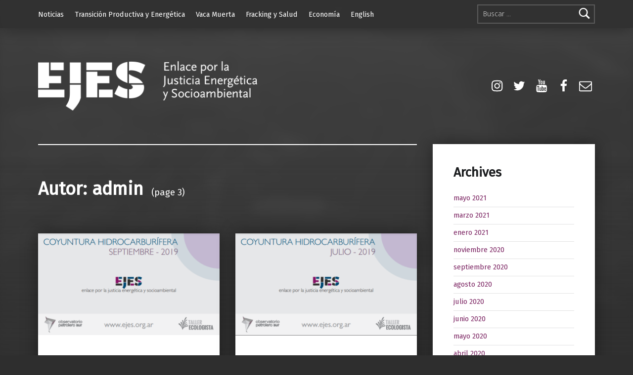

--- FILE ---
content_type: text/css
request_url: https://ejes.estudiodosrios.com.ar/wp-content/themes/modern/style.css?ver=5.8.12
body_size: 682
content:
/*!
Theme Name:   Modern
Theme URI:    https://www.webmandesign.eu/portfolio/modern-wordpress-theme/
Author:       WebMan Design
Author URI:   https://www.webmandesign.eu/
Version:      2.4.4
Text Domain:  modern
Domain Path:  /languages
License:      GNU General Public License v3
License URI:  https://www.gnu.org/licenses/gpl-3.0-standalone.html
Description:  Modern is an accessibility ready blog and portfolio WordPress theme by WebManDesign.eu, perfect for personal portfolios. Optimized for search engines, with responsive design, ready for mobile devices and high resolution displays. Built using secure, speed-optimized, translation-ready code with support for multilingual setup (including RTL languages) and featured posts slideshow on front page. Huge focus was put into readability, putting your website content in front. Compatible with Jetpack plugin and any page builder plugin!
Tags:         one-column, two-columns, right-sidebar, grid-layout, flexible-header, accessibility-ready, custom-background, custom-colors, custom-header, custom-menu, custom-logo, editor-style, featured-image-header, featured-images, footer-widgets, full-width-template, rtl-language-support, sticky-post, theme-options, threaded-comments, translation-ready, blog, portfolio

Requires at least: 4.8
Tested up to: 5.6
Requires PHP: 5.6

GitHub Theme URI: webmandesign/modern

This theme, like WordPress, is licensed under the GPL.
Use it to make something cool, have fun, and share what you've learned with others.

Modern is based on Underscores http://underscores.me/, (C) Automattic, Inc.
Underscores is distributed under the terms of the GNU GPL v2 or later.
*/


--- FILE ---
content_type: text/css
request_url: https://ejes.estudiodosrios.com.ar/wp-content/themes/modernDosRios/style.css?ver=5.8.12
body_size: 263
content:
/*
Theme Name:   modernDosRios
Description:  Write here a brief description about your child-theme
Author:       admin
Author URL:   https://ejes.estudiodosrios.com.ar
Template:     modern
Version:      1.0
License:      GNU General Public License v2 or later
License URI:  http://www.gnu.org/licenses/gpl-2.0.html
Text Domain:  modernDosRios
*/

/* Write here your own personal stylesheet */




section.informes div.entry-media	{ display:none !important;}

section.informes footer.entry-meta-bottom	{ color:#fff !important;}

section.informes article.category-informes	{ background-color: #7e2865 !important; }